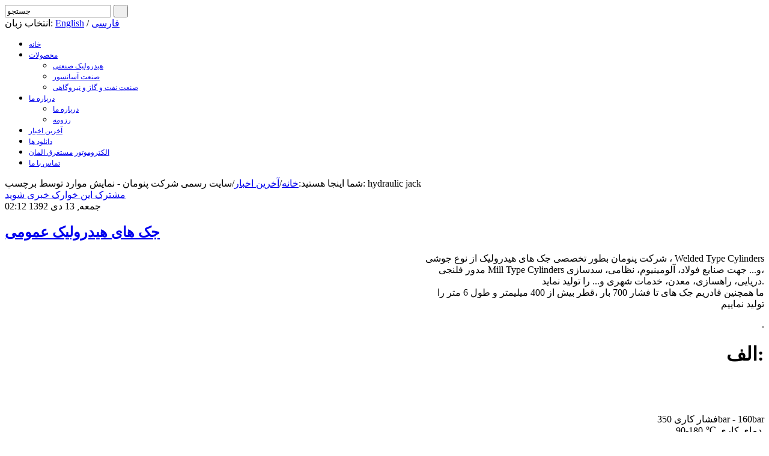

--- FILE ---
content_type: text/html; charset=utf-8
request_url: http://pneuman-eng.com/fa-latest-news/itemlist/tag/hydraulic%20jack.html
body_size: 10596
content:
<!DOCTYPE html PUBLIC "-//W3C//DTD XHTML 1.0 Strict//EN" "http://www.w3.org/TR/xhtml1/DTD/xhtml1-strict.dtd">
<html prefix="og: http://ogp.me/ns#">
    <head> 
        <base href="http://pneuman-eng.com/fa-latest-news/itemlist/tag/hydraulic%20jack.html" />
	<meta http-equiv="content-type" content="text/html; charset=utf-8" />
	<meta name="keywords" content="pneuman, پنومان, هیدرولیک, پنوماتیک, جک, آسانسور, سرجکی, تلسکوپی سنکرون, پاورپک آسانسوری" />
	<meta property="og:url" content="http://pneuman-eng.com/fa-latest-news/itemlist/tag/hydraulic%20jack.html" />
	<meta property="og:title" content="سایت رسمی شرکت پنومان - نمایش موارد توسط برچسب: hydraulic jack" />
	<meta property="og:type" content="website" />
	<meta property="og:description" content="شرکت پنومان ساخت تجهیزات هیدرولیک و پنوماتیک ، جک های آسانسوری ، تلسکوپی سنکرون ، پاورپک آسانسوری،لوازم آب بندی،جک های عمومی" />
	<meta name="description" content="شرکت پنومان ساخت تجهیزات هیدرولیک و پنوماتیک ، جک های آسانسوری ، تلسکوپی سنکرون ، پاورپک آسانسوری،لوازم آب بندی،جک های عمومی" />
	<meta name="generator" content="Joomla! - Open Source Content Management" />
	<title>سایت رسمی شرکت پنومان - نمایش موارد توسط برچسب: hydraulic jack</title>
	<link href="/fa-latest-news/itemlist/tag/hydraulic%20jack.feed?type=rss&amp;start=0" rel="alternate" type="application/rss+xml" title="RSS 2.0" />
	<link href="/fa-latest-news/itemlist/tag/hydraulic%20jack.feed?type=atom&amp;start=0" rel="alternate" type="application/atom+xml" title="Atom 1.0" />
	<link href="/templates/pneuman/favicon.ico" rel="shortcut icon" type="image/vnd.microsoft.icon" />
	<link href="/plugins/editors/jckeditor/typography/typography2.php" rel="stylesheet" type="text/css" media="null" attribs="[]" />
	<link href="https://cdnjs.cloudflare.com/ajax/libs/simple-line-icons/2.4.1/css/simple-line-icons.min.css" rel="stylesheet" type="text/css" />
	<link href="/components/com_k2/css/k2.css?v=2.9.0" rel="stylesheet" type="text/css" />
	<link href="/modules/mod_ariextmenu/mod_ariextmenu/js/css/menu.min.css" rel="stylesheet" type="text/css" />
	<link href="/modules/mod_ariextmenu/mod_ariextmenu/js/css/menu.fix.css" rel="stylesheet" type="text/css" />
	<link href="/media/com_acymailing/css/module_default.css?v=1454138950" rel="stylesheet" type="text/css" />
	<style type="text/css">
UL#aext697163afb98ef LI A{font-size:12px;font-weight:normal;text-transform:none;text-align:right;}
	</style>
	<script src="/media/jui/js/jquery.min.js?b9c3046d34ced3486691aa7e6353105a" type="text/javascript"></script>
	<script src="/media/jui/js/jquery-noconflict.js?b9c3046d34ced3486691aa7e6353105a" type="text/javascript"></script>
	<script src="/media/jui/js/jquery-migrate.min.js?b9c3046d34ced3486691aa7e6353105a" type="text/javascript"></script>
	<script src="/media/k2/assets/js/k2.frontend.js?v=2.9.0&amp;sitepath=/" type="text/javascript"></script>
	<script src="/media/jui/js/bootstrap.min.js?b9c3046d34ced3486691aa7e6353105a" type="text/javascript"></script>
	<script src="/modules/mod_ariextmenu/mod_ariextmenu/js/ext-core.js" type="text/javascript"></script>
	<script src="/modules/mod_ariextmenu/mod_ariextmenu/js/menu.min.js" type="text/javascript"></script>
	<script src="/media/com_acymailing/js/acymailing_module.js?v=510" type="text/javascript"></script>
	<script type="text/javascript">
jQuery(function($){ initTooltips(); $("body").on("subform-row-add", initTooltips); function initTooltips (event, container) { container = container || document;$(container).find(".hasTooltip").tooltip({"html": true,"container": "body"});} });;(function() { var _menuInit = function() { new Ext.ux.Menu("aext697163afb98ef", {"transitionDuration":0.2}); Ext.get("aext697163afb98ef").select(".ux-menu-sub").removeClass("ux-menu-init-hidden"); }; if (!Ext.isIE || typeof(MooTools) == "undefined" || typeof(MooTools.More) == "undefined") Ext.onReady(_menuInit); else window.addEvent("domready", _menuInit); })();	if(typeof acymailing == 'undefined'){
					var acymailing = Array();
				}
				acymailing['NAMECAPTION'] = 'نام و نام خانوادگی';
				acymailing['NAME_MISSING'] = 'لطفاً نام خود را وارد کنید';
				acymailing['EMAILCAPTION'] = 'آدرس ایمیل';
				acymailing['VALID_EMAIL'] = 'لطفاً یک آدرس ایمیل معتبر وارد کنید';
				acymailing['ACCEPT_TERMS'] = 'لطفاً قوانین را مطالعه کنید';
				acymailing['CAPTCHA_MISSING'] = 'لطفاً کُد ایمنی نمایش داده شده در تصویر را وارد کنید';
				acymailing['NO_LIST_SELECTED'] = 'لطفاً فهرستی را که می خواهید مشترک شوید انتخاب کنید';
		
	</script>
	<!--[if IE]><link rel="stylesheet" type="text/css" href="/modules/mod_ariextmenu/mod_ariextmenu/js/css/menu.ie.min.css" /><![endif]-->
	<!--[if lt IE 8]><script type="text/javascript" src="/modules/mod_ariextmenu/mod_ariextmenu/js/fix.js"></script><![endif]-->

                    <link rel="stylesheet" href="/templates/pneuman/css/template-rtl.css" type="text/css" media="screen, projection"/>
                    <script type="text/javascript" src="/templates/pneuman/js/jquery-1.10.2.min.js"></script>
        
        <script>
  (function(i,s,o,g,r,a,m){i['GoogleAnalyticsObject']=r;i[r]=i[r]||function(){
  (i[r].q=i[r].q||[]).push(arguments)},i[r].l=1*new Date();a=s.createElement(o),
  m=s.getElementsByTagName(o)[0];a.async=1;a.src=g;m.parentNode.insertBefore(a,m)
  })(window,document,'script','//www.google-analytics.com/analytics.js','ga');

  ga('create', 'UA-42766305-4', 'pneuman-eng.com');
  ga('send', 'pageview');

</script>

    </head>
    <body onload="browserdetection()">
    <script>
  (function(i,s,o,g,r,a,m){i['GoogleAnalyticsObject']=r;i[r]=i[r]||function(){
  (i[r].q=i[r].q||[]).push(arguments)},i[r].l=1*new Date();a=s.createElement(o),
  m=s.getElementsByTagName(o)[0];a.async=1;a.src=g;m.parentNode.insertBefore(a,m)
  })(window,document,'script','//www.google-analytics.com/analytics.js','ga');

  ga('create', 'UA-42766305-4', 'pneuman-eng.com');
  ga('send', 'pageview');

</script>    <script>
    	function browserdetection() {
			var Z = navigator.appVersion;
			var S = Z.split(';');
			if (S[1] == " MSIE 6.0" | S[1] == " MSIE 7.0" | S[1] == " MSIE 8.0" | S[1] == " MSIE 9.0") {
		 	    alert("Your browsers is not support!!!Please check with Mozila Firefox or Google Chrome");
		 	    
                            }
		}
    </script>
        <div class="wrapper" >
            <!--Begin Header-->
            <div class="header">
                <div class="top-bar">
                    <div class="search">
                        
<div id="k2ModuleBox90" class="k2SearchBlock">
    <form action="/fa-latest-news/itemlist/search.html" method="get" autocomplete="off" class="k2SearchBlockForm">
        <input type="text" value="جستجو" name="searchword" class="inputbox" onblur="if(this.value=='') this.value='جستجو';" onfocus="if(this.value=='جستجو') this.value='';" />

                        <input type="submit" value="  " class="button" onclick="this.form.searchword.focus();" />
                
        
        
        
            </form>

    </div>

                    </div>

                                            <div class="lang"><span class="orng-txt">انتخاب زبان: </span><span><a href="#">English</a> </span><span class="orng-txt"> / </span><span> <a href="http://localhost/Pneuman/index.php/fa/">فارسی</a></span></div>
                        



                </div>
                <div class="menu-bar">
                    <div class="logo"></div>
                    <div class="top-menu">
<div id="aext697163afb98ef_container" class="ux-menu-container ux-menu-clearfix">

	<ul id="aext697163afb98ef" class="ux-menu ux-menu-horizontal">
					<li class="ux-menu-item-main ux-menu-item-level-0 ux-menu-item125 ux-menu-item-parent-pos0">
				<a href="/" class=" ux-menu-link-level-0 ux-menu-link-first" title="">
					خانه									</a>
						</li>
					<li class="ux-menu-item-main ux-menu-item-level-0 ux-menu-item-parent ux-menu-item127 ux-menu-item-parent-pos1">
				<a href="/fa-products.html" class=" ux-menu-link-level-0 ux-menu-link-parent" title="">
					محصولات										<span class="ux-menu-arrow"></span>
									</a>
			
	<ul class="ux-menu-sub ux-menu-init-hidden">
					<li class=" ux-menu-item-level-1 ux-menu-item150">
				<a href="/fa-products/industrial-hydraulic.html" class=" ux-menu-link-level-1" title="">
					 هیدرولیک صنعتی 									</a>
						</li>
					<li class=" ux-menu-item-level-1 ux-menu-item149">
				<a href="/fa-products/elevator-industry.html" class=" ux-menu-link-level-1" title="">
					صنعت آسانسور									</a>
						</li>
					<li class=" ux-menu-item-level-1 ux-menu-item160">
				<a href="/fa-products/oil-gas.html" class=" ux-menu-link-level-1" title="">
					صنعت نفت و گاز و نیروگاهی									</a>
						</li>
			</ul>
			</li>
					<li class="ux-menu-item-main ux-menu-item-level-0 ux-menu-item-parent ux-menu-item126 ux-menu-item-parent-pos2">
				<a href="/fa-about-uus.html" class=" ux-menu-link-level-0 ux-menu-link-parent" title="">
					درباره ما										<span class="ux-menu-arrow"></span>
									</a>
			
	<ul class="ux-menu-sub ux-menu-init-hidden">
					<li class=" ux-menu-item-level-1 ux-menu-item164">
				<a href="/fa-about-uus/aboutus.html" class=" ux-menu-link-level-1" title="">
					درباره ما									</a>
						</li>
					<li class=" ux-menu-item-level-1 ux-menu-item165">
				<a href="/fa-about-uus/resume.html" class=" ux-menu-link-level-1" title="">
					رزومه									</a>
						</li>
			</ul>
			</li>
					<li class="ux-menu-item-main ux-menu-item-level-0 ux-menu-item129 ux-menu-item-parent-pos3 current">
				<a href="/fa-latest-news.html" class=" ux-menu-link-level-0 current" title="">
					آخرین اخبار									</a>
						</li>
					<li class="ux-menu-item-main ux-menu-item-level-0 ux-menu-item128 ux-menu-item-parent-pos4">
				<a href="/fa-catalog-download.html" class=" ux-menu-link-level-0" title="">
					دانلود ها									</a>
						</li>
					<li class="ux-menu-item-main ux-menu-item-level-0 ux-menu-item228 ux-menu-item-parent-pos5">
				<a href="/الکتروموتور-مستغرق-المان.html" class=" ux-menu-link-level-0" title="">
					الکتروموتور مستغرق المان									</a>
						</li>
					<li class="ux-menu-item-main ux-menu-item-level-0 ux-menu-item130 ux-menu-item-parent-pos6">
				<a href="/fa-contact-us.html" class=" ux-menu-link-level-0 ux-menu-link-last" title="">
					تماس با ما									</a>
						</li>
			</ul>
</div></div>
                </div>
            </div>
            <!--End Header-->

            <!--Begin Slideshow-->
            <div class="slideshow-box">
                <div class="slideshow"></div>
            </div>
            <!--End Slideshow-->

            <!--Begin Content-->
            <div class="content">
                                        <div class="breadcrumb"> 
                        
<div id="k2ModuleBox128" class="k2BreadcrumbsBlock">
    <span class="bcTitle">شما اینجا هستید:</span><a href="http://pneuman-eng.com/">خانه</a><span class="bcSeparator">/</span><a href="/fa-latest-news.html">آخرین اخبار</a><span class="bcSeparator">/</span>سایت رسمی شرکت پنومان - نمایش موارد توسط برچسب: hydraulic jack</div>
       
                        </div>
                        
<!-- Start K2 Tag Layout -->
<div id="k2Container" class="tagView">

	
		<!-- RSS feed icon -->
	<div class="k2FeedIcon">
		<a href="/fa-latest-news/itemlist/tag/hydraulic%20jack.feed?start=0" title="مشترک این خوارک خبری شوید">
			<span>مشترک این خوارک خبری شوید</span>
		</a>
		<div class="clr"></div>
	</div>
	
		<div class="tagItemList">
		
		<!-- Start K2 Item Layout -->
		<div class="tagItemView">

			<div class="tagItemHeader">
								<!-- Date created -->
				<span class="tagItemDateCreated">
					جمعه, 13 دی 1392 02:12				</span>
				
			  			  <!-- Item title -->
			  <h2 class="tagItemTitle">
			  						<a href="/fa-latest-news/item/52-جک-های-هیدرولیک-عمومی.html">
			  		جک های هیدرولیک عمومی			  	</a>
			  				  </h2>
			  		  </div>

		  <div class="tagItemBody">
			  
			  			  <!-- Item introtext -->
			  <div class="tagItemIntroText">
			  	<p class="caption" style="padding-left: 30px; text-align: right;">
	شرکت پنومان بطور تخصصی جک های هیدرولیک از نوع جوشی ، Welded Type Cylinders<br />
	مدور فلنجی Mill Type Cylinders و... جهت صنایع فولاد، آلومینیوم، نظامی، سدسازی،<br />
	دریایی، راهسازی، معدن، خدمات شهری و... را تولید نماید.<br />
	ما همچنین قادریم جک های تا فشار 700 بار ،قطر بیش از 400 میلیمتر و طول 6 متر را<br />
	تولید نماییم</p>
<p class="caption" style="padding-left: 30px; text-align: right;">
	.</p>
<h1 class="caption" style="padding-left: 30px; text-align: right;">
	<strong>الف:</strong></h1>
<h1 class="caption" style="padding-left: 30px; text-align: right;">
	<img alt="" border="0" height="41" src="/images/Titr/01.jpg" style="color: #666666; font-family: Helvetica, Arial, sans-serif; font-size: 16px; font-weight: bold; text-align: right; line-height: 1.3em;" width="491" /></h1>
<p style="padding-left: 30px; text-align: right;">
	فشار کاری 350bar - 160bar<br />
	دمای کاری&nbsp;<span style="line-height: 1.3em;">℃</span><span style="line-height: 1.3em;">&nbsp;180-90&nbsp;</span></p>
<p style="padding-left: 30px; text-align: right;">
	<span style="line-height: 1.3em;">نوع یکطرفه و دو طرفه</span></p>
<p style="padding-left: 30px; text-align: right;">
	قطر از</p>
<p style="padding-left: 30px; text-align: right;">
	32mm الی 250mm</p>
<p style="padding-left: 30px; text-align: right;">
	کورس تا 6m</p>
<p style="padding-left: 30px; text-align: right;">
	&nbsp; &nbsp; &nbsp; &nbsp; &nbsp;&nbsp;</p>
<p style="padding-left: 30px; text-align: right;">
	<img alt="" border="0" height="305" src="/images/cylinder/28.JPG" style="float: left;" width="390" /></p>
<p style="padding-left: 30px;">
	<a href="/alef.ir"><img alt="" border="0" height="303" src="/images/cylinder/29.JPG" style="display: block; margin-left: auto; margin-right: auto; text-align: right;" width="386" /></a></p>
<br />
<p style="padding-left: 30px; text-align: right;">
	&nbsp;</p>
<p style="padding-left: 30px; text-align: right;">
	&nbsp;</p>
<p style="padding-left: 30px; text-align: right;">
	&nbsp;</p>
<p style="padding-left: 30px; text-align: right;">
	<img alt="" border="0" height="234" src="/images/cylinder/01.JPG" style="line-height: 1.3em; float: left;" width="661" /></p>
<p style="padding-left: 30px; text-align: right;">
	&nbsp;</p>
<p style="padding-left: 30px; text-align: right;">
	&nbsp;</p>
<p style="padding-left: 30px; text-align: right;">
	&nbsp;</p>
<p style="padding-left: 30px; text-align: right;">
	&nbsp;</p>
<p style="padding-left: 30px; text-align: right;">
	&nbsp;</p>
<p style="padding-left: 30px; text-align: right;">
	&nbsp;</p>
<p style="padding-left: 30px; text-align: right;">
	&nbsp;</p>
<p style="padding-left: 30px; text-align: right;">
	&nbsp;</p>
<p style="padding-left: 30px; text-align: right;">
	&nbsp;</p>
<p style="padding-left: 30px; text-align: right;">
	<img alt="" border="0" height="231" src="/images/cylinder/02.JPG" style="float: left;" width="661" /></p>
<p style="padding-left: 30px; text-align: right;">
	&nbsp;</p>
<p style="padding-left: 30px; text-align: right;">
	&nbsp;</p>
<p style="padding-left: 30px; text-align: right;">
	&nbsp;</p>
<p style="padding-left: 30px; text-align: right;">
	&nbsp;</p>
<p style="padding-left: 30px; text-align: right;">
	&nbsp;</p>
<p style="padding-left: 30px; text-align: right;">
	&nbsp;</p>
<p style="padding-left: 30px; text-align: right;">
	&nbsp;</p>
<p style="padding-left: 30px; text-align: right;">
	&nbsp;</p>
<p style="padding-left: 30px; text-align: right;">
	&nbsp;</p>
<p style="padding-left: 30px; text-align: right;">
	&nbsp;</p>
<h1 style="padding-left: 30px; text-align: right;">
	<strong>ب</strong></h1>
<h1 style="padding-left: 30px; text-align: right;">
	<strong>:</strong></h1>
<p style="padding-left: 30px; text-align: right;">
	<img alt="" border="0" height="42" src="/images/Titr/02.jpg" style="line-height: 1.3em;" width="488" /></p>
<p style="padding-left: 30px; text-align: right;">
	فشار کاری 350bar - 160bar<br />
	دمای کاری&nbsp;<span style="line-height: 1.3em;">℃</span><span style="line-height: 1.3em;">&nbsp;180-</span></p>
<p style="padding-left: 30px; text-align: right;">
	<span style="line-height: 1.3em;">90&nbsp;</span></p>
<p style="padding-left: 30px; text-align: right;">
	<span style="line-height: 1.3em;">نوع یکطرفه و دو طرفه</span></p>
<p style="padding-left: 30px; text-align: right;">
	قطر از 50mm الی 400mm</p>
<p style="padding-left: 30px; text-align: right;">
	کورس تا 6m</p>
<p style="padding-left: 30px; text-align: right;">
	<img alt="" border="0" height="202" src="/images/cylinder/03.JPG" width="366" />&nbsp; &nbsp; &nbsp; &nbsp; &nbsp; &nbsp; &nbsp; &nbsp; &nbsp; &nbsp; &nbsp; &nbsp; &nbsp; &nbsp; &nbsp; &nbsp;&nbsp;<img alt="" border="0" height="203" src="/images/cylinder/30.JPG" width="258" /></p>
<p style="padding-left: 30px; text-align: right;">
	<img alt="" border="0" height="203" src="/images/cylinder/04.JPG" width="364" />&nbsp; &nbsp; &nbsp; &nbsp; &nbsp;<img alt="" border="0" height="203" src="/images/cylinder/05.JPG" width="362" /></p>
<p style="padding-left: 30px; text-align: right;">
	<img alt="" border="0" height="200" src="/images/cylinder/07.JPG" style="float: left;" width="362" /></p>
<p style="padding-left: 30px; text-align: right;">
	<img alt="" border="0" height="201" src="/images/cylinder/06.JPG" width="361" />&nbsp; &nbsp; &nbsp; &nbsp; &nbsp;</p>
<p style="padding-left: 30px; text-align: right;">
	&nbsp;</p>
<p style="padding-left: 30px; text-align: right;">
	&nbsp;</p>
<p style="padding-left: 30px; text-align: right;">
	&nbsp;</p>
<p style="padding-left: 30px; text-align: right;">
	<img alt="" border="0" height="40" src="/images/Titr/03.jpg" style="float: right;" width="339" /></p>
<p style="padding-left: 30px; text-align: right;">
	&nbsp;</p>
<p style="padding-left: 30px; text-align: right;">
	&nbsp;</p>
<p style="padding-left: 30px; text-align: right;">
	&nbsp;</p>
<p style="padding-left: 30px; text-align: right;">
	&nbsp;</p>
<p style="padding-left: 30px; text-align: right;">
	&nbsp;</p>
<p style="padding-left: 30px; text-align: right;">
	<img alt="" border="0" height="253" src="/images/cylinder/09.JPG" style="float: left;" width="459" />&lt;/</p>
<p style="padding-left: 30px; text-align: right;">
	&nbsp; &nbsp; &nbsp; &nbsp; &nbsp; &nbsp; &nbsp; &nbsp; &nbsp;</p>
<p style="padding-left: 30px; text-align: right;">
	&nbsp;</p>
<p style="padding-left: 30px; text-align: right;">
	<img alt="" border="0" height="253" src="/images/cylinder/09.JPG" style="float: left;" width="459" /></p>			  </div>
			  
			  <div class="clr"></div>
		  </div>

		  <div class="clr"></div>

		  
						<!-- Item category name -->
			<div class="tagItemCategory">
				<span>منتشر شده در</span>
				<a href="/fa-latest-news/itemlist/category/11-hydrauliccylinder.html">جک های هیدرولیک</a>
			</div>
			
						<!-- Item "read more..." link -->
			<div class="tagItemReadMore">
				<a class="k2ReadMore" href="/fa-latest-news/item/52-جک-های-هیدرولیک-عمومی.html">
					ادامه مطلب...				</a>
			</div>
			
			<div class="clr"></div>
		</div>
		<!-- End K2 Item Layout -->

		
		<!-- Start K2 Item Layout -->
		<div class="tagItemView">

			<div class="tagItemHeader">
								<!-- Date created -->
				<span class="tagItemDateCreated">
					جمعه, 13 دی 1392 09:56				</span>
				
			  			  <!-- Item title -->
			  <h2 class="tagItemTitle">
			  						<a href="/fa-latest-news/item/47-شیر-آسانسور-هیدرولیکی.html">
			  		شیر آسانسور هیدرولیکی			  	</a>
			  				  </h2>
			  		  </div>

		  <div class="tagItemBody">
			  			  <!-- Item Image -->
			  <div class="tagItemImageBlock">
				  <span class="tagItemImage">
				    <a href="/fa-latest-news/item/47-شیر-آسانسور-هیدرولیکی.html" title="blain ev100">
				    	<img src="/media/k2/items/cache/542390225756f78888142d54f3d17e01_Generic.jpg" alt="blain ev100" style="width:300px; height:auto;" />
				    </a>
				  </span>
				  <div class="clr"></div>
			  </div>
			  
			  			  <!-- Item introtext -->
			  <div class="tagItemIntroText">
			  	<p dir="RTL" style="text-align: justify;">
	<span style="font-size:18px;">در آسانسور های هیدرولیک کنترل درست جریان و فشار روغن از اهمیت ویژه ای برخوردار است .استفاده از شیرهای موجود در هیدرولیک صنعتی متداول نتیجه مطلوب یعنی نرمی حرکت ، ایمنی ، قفل مطلوب ، سهولت استفاده ، جمع و جور بودن و نهایتا قیمت مناسب را بدست نخواهد داد.به همین جهت استفاده از شیرهای مخصوص آسانسور اجتناب ناپذیر و لازم است.</span></p>
<p dir="RTL" style="text-align: justify;">
	<span style="font-size:18px;">در همین راستا شرکت پنومان شیرهای آسانسوری بلین آلمان را جهت استفاده در آسانسورهای هیدرولیک در مدل و سایز های مختلف را عرضه می دارد.</span></p>
<p dir="RTL" style="text-align: justify;">
	&nbsp;</p>
<p dir="RTL" style="text-align: justify;">
	<strong><span style="font-size:18px;">مزایای شیرهای مخصوص آسانسور و بالابر های هیدرولیکی</span></strong></p>
<p dir="RTL" style="margin-right: 54pt; text-align: justify;">
	<span style="font-size:18px;">-&nbsp;&nbsp;&nbsp;&nbsp;&nbsp;&nbsp;&nbsp; حرکت نرم در ابتدا و انتهای حرکت</span></p>
<p dir="RTL" style="margin-right: 54pt; text-align: justify;">
	<span style="font-size:18px;">-&nbsp;&nbsp;&nbsp;&nbsp;&nbsp;&nbsp;&nbsp; بدون افت کابین و نشتی</span></p>
<p dir="RTL" style="margin-right: 54pt; text-align: justify;">
	<span style="font-size:18px;">-&nbsp;&nbsp;&nbsp;&nbsp;&nbsp;&nbsp;&nbsp; دبی از 5 الی 1500 لیتر بر دقیقه</span></p>
<p dir="RTL" style="margin-right: 54pt; text-align: justify;">
	<span style="font-size:18px;">-&nbsp;&nbsp;&nbsp;&nbsp;&nbsp;&nbsp;&nbsp; دارای شیر تخلیه اضطراری در حرکت رو به پایین</span></p>
<p dir="RTL" style="margin-right: 54pt; text-align: justify;">
	<span style="font-size:18px;">-&nbsp;&nbsp;&nbsp;&nbsp;&nbsp;&nbsp;&nbsp; دارای فیلتر های داخلی</span></p>
<p dir="RTL" style="margin-right: 54pt; text-align: justify;">
	<span style="font-size:18px;">-&nbsp;&nbsp;&nbsp;&nbsp;&nbsp;&nbsp;&nbsp; زیر بار نبودن موتور هنگام روشن شدن</span></p>
<p dir="RTL" style="margin-right: 54pt; text-align: justify;">
	<span style="font-size:18px;">-&nbsp;&nbsp;&nbsp;&nbsp;&nbsp;&nbsp;&nbsp; استفاده سریع و آسان</span></p>
<p dir="RTL" style="margin-right: 54pt; text-align: justify;">
	<span style="font-size:18px;">-&nbsp;&nbsp;&nbsp;&nbsp;&nbsp;&nbsp;&nbsp; کامپکت و جمع و جور</span></p>
<p dir="RTL" style="text-align: justify;">
	<span style="font-size:18px;">شیر های آسانسور جهت کنترل حرکت جک آسانسور طراحی شده اند و شامل تمام مدارهای مورد نیاز برای این منظور می باشد.لذا ب<span dir="RTL">دون </span>نیاز به قطعه اضافی کافیست پس از انتخاب مدل مطلوب با وصل کردن شیر به پمپ ، جک و مسیر تانک ، آنرا مورد استفاده قرار داد.</span></p>
<p dir="RTL" style="text-align: justify;">
	<span style="font-size:18px;">شایان ذکر است که در بلوک شیرهای آسانسوری المانهای مورد نیاز از قبیل فشارشکن ،شیر برقی ،فلوکنترل در حرکت پایین ، مدارات کنترل حرکت تدریجی درشروع و توقف حرکت ،سوپاپ ،فیلتر <span style="font-size:18px;">، </span>درجه ،شیر درجه ،شیر دستی خلاص کن در جهت پایین هنگام قطع برق و... قرارداده شده است.</span></p>
<p dir="RTL" style="text-align: justify;">
	&nbsp;</p>
<table align="center" border="1" cellpadding="1" cellspacing="1" class="table_style_blue" height="1010" width="515">
	<tbody>
		<tr>
			<td style="width: 1272px;">
				<p align="center" dir="RTL">
					<span style="font-size:20px;"><strong>مدل <span dir="LTR">KV1P</span></strong></span></p>
				<p align="center">
					&nbsp;</p>
				<p dir="RTL">
					<span style="font-size:18px;"><strong>مشخصات</strong></span></p>
				<p dir="RTL">
					<span style="font-size:16px;">دبی روغن : 5 الی 80 لیتر بر دقیقه</span></p>
				<p dir="RTL">
					<span style="font-size:16px;">فشار کاری : 3 تا 100 بار</span></p>
				<p dir="RTL">
					<span style="font-size:16px;">ولتاژ بوبین: 12-24-220 ولت (انتخابی)</span></p>
				<p dir="RTL">
					<span style="font-size:16px;">وزن : 1.8 کیلوگرم</span></p>
				<p dir="RTL" style="text-align: left;">
					<strong><span style="font-size:16px;"><a href="http://pneuman-eng.com/index.php/fa-products/item/57-kv1p" title="">ادامه&gt;&gt;</a></span></strong></p>
			</td>
			<td style="width: 389px; text-align: center;">
				<a href="http://pneuman-eng.com/index.php/fa-products/item/57-kv1p" title=""><img alt="" height="181" src="/images/elevator/KV1P-bk.jpg" width="233" /></a></td>
		</tr>
		<tr>
			<td style="width: 1272px;">
				<p align="center" dir="RTL">
					<span style="font-size:20px;"><strong>مدل <span dir="LTR">KV1S</span></strong></span></p>
				<p dir="RTL">
					<span style="font-size:18px;"><strong>مشخصات</strong></span></p>
				<p dir="RTL">
					<span style="font-size:18px;">د<span style="font-size:16px;">بی روغن : 5 الی 80 لیتر بر دقیقه</span></span></p>
				<p dir="RTL">
					<span style="font-size:16px;">فشار کاری : 3 تا 100 بار</span></p>
				<p dir="RTL">
					<span style="font-size:16px;">ولتاژ بوبین: 12-24-220 ولت (انتخابی)</span></p>
				<p dir="RTL">
					<span style="font-size:16px;">وزن : 2.3 کیلوگرم</span></p>
				<p dir="RTL" style="text-align: left;">
					<strong><span style="font-size:16px;"><a href="http://pneuman-eng.com/index.php/fa-products/item/60-kv1s" title="">ادامه&gt;&gt;</a></span></strong></p>
			</td>
			<td style="width: 389px; text-align: center;">
				<a href="http://pneuman-eng.com/index.php/fa-products/item/60-kv1s" title=""><img alt="" height="180" src="/images/elevator/KV1S-bk.jpg" width="232" /></a></td>
		</tr>
		<tr>
			<td style="width: 1272px;">
				<p align="center" dir="RTL">
					<span style="font-size:20px;"><strong>مدل <span dir="LTR">KV2S</span></strong></span></p>
				<p align="center">
					&nbsp;</p>
				<p dir="RTL">
					<span style="font-size:18px;"><strong>مشخصات</strong></span></p>
				<p dir="RTL">
					<span style="font-size:16px;">دبی روغن : 5 الی 80 لیتر بر دقیقه</span></p>
				<p dir="RTL">
					<span style="font-size:16px;">فشار کاری : 3 تا 100 بار</span></p>
				<p dir="RTL">
					<span style="font-size:16px;">ولتاژ بوبین: 12-24-220 ولت (انتخابی)</span></p>
				<p dir="RTL">
					<span style="font-size:16px;">وزن : 3.2 کیلوگرم</span></p>
				<p dir="RTL" style="text-align: left;">
					<strong><span style="font-size:16px;"><a href="http://pneuman-eng.com/index.php/fa-products/item/61-kv2s" title="">ادامه&gt;&gt;</a></span></strong></p>
			</td>
			<td style="width: 389px; text-align: center;">
				<a href="http://pneuman-eng.com/index.php/fa-products/item/61-kv2s" title=""><img alt="" height="182" src="/images/elevator/KV2S-bk.jpg" width="233" /></a></td>
		</tr>
		<tr>
			<td style="width: 1272px;">
				<p align="center" dir="RTL">
					<span style="font-size:20px;"><strong>مدل <span dir="LTR">EV100</span></strong></span></p>
				<p align="center">
					&nbsp;</p>
				<p dir="RTL">
					<span style="font-size:18px;"><strong>مشخصات</strong></span></p>
				<p dir="RTL">
					<span style="font-size:16px;">دبی روغن : 10 الی 125 لیتر بر دقیقه (سایز 4/3 اینچ) ،30 الی 800 لیتر بر دقیقه (سایز 2/1 1 اینچ) ، 500 الی 1530 لیتر بر دقیقه (سایز 2/1 2 اینچ)</span></p>
				<p dir="RTL">
					<span style="font-size:16px;">فشار کاری : 4 تا 100 بار (سایز 4/3 اینچ و سایز 2/1 1) ،3 تا 68 بار (سایز 2/1 2)</span></p>
				<p dir="RTL" style="text-align: left;">
					<strong><span style="font-size:16px;"><a href="http://pneuman-eng.com/index.php/fa-products/item/62-ev100" title="">ادامه&gt;&gt;</a></span></strong><br />
					&nbsp;</p>
			</td>
			<td style="width: 389px; text-align: center;">
				<a href="http://pneuman-eng.com/index.php/fa-products/item/62-ev100" title=""><img alt="" height="181" src="/images/elevator/EV100 bk.jpg" width="232" /></a></td>
		</tr>
	</tbody>
</table>
<p>
	&nbsp;</p>			  </div>
			  
			  <div class="clr"></div>
		  </div>

		  <div class="clr"></div>

		  
						<!-- Item category name -->
			<div class="tagItemCategory">
				<span>منتشر شده در</span>
				<a href="/fa-latest-news/itemlist/category/3-asansur.html">آسانسور</a>
			</div>
			
						<!-- Item "read more..." link -->
			<div class="tagItemReadMore">
				<a class="k2ReadMore" href="/fa-latest-news/item/47-شیر-آسانسور-هیدرولیکی.html">
					ادامه مطلب...				</a>
			</div>
			
			<div class="clr"></div>
		</div>
		<!-- End K2 Item Layout -->

		
		<!-- Start K2 Item Layout -->
		<div class="tagItemView">

			<div class="tagItemHeader">
								<!-- Date created -->
				<span class="tagItemDateCreated">
					جمعه, 13 دی 1392 06:39				</span>
				
			  			  <!-- Item title -->
			  <h2 class="tagItemTitle">
			  						<a href="/fa-latest-news/item/45-جک-هیدرولیک-صنعتی.html">
			  		جک هیدرولیک صنعتی			  	</a>
			  				  </h2>
			  		  </div>

		  <div class="tagItemBody">
			  			  <!-- Item Image -->
			  <div class="tagItemImageBlock">
				  <span class="tagItemImage">
				    <a href="/fa-latest-news/item/45-جک-هیدرولیک-صنعتی.html" title="جک هیدرولیک صنعتی">
				    	<img src="/media/k2/items/cache/37a06e4a72d6cb27621f1ed829bbee81_Generic.jpg" alt="جک هیدرولیک صنعتی" style="width:300px; height:auto;" />
				    </a>
				  </span>
				  <div class="clr"></div>
			  </div>
			  
			  			  <!-- Item introtext -->
			  <div class="tagItemIntroText">
			  	<p>
	&nbsp;</p>
<table align="center" border="1" cellpadding="1" cellspacing="1" class="table_style_blue" height="365" width="1239">
	<tbody>
		<tr>
			<td style="text-align: center; width: 407px;">
				<p>
					&nbsp;</p>
				<p>
					<a href="http://pneuman-eng.com/index.php/fa-products/item/53- جک هیدرولیک تلسکوپی" title="جک تلسکوپی"><span style="font-size:20px;"><img alt="" height="245" src="/images/cylinder/withoutframe/14.JPG" width="438" /></span></a></p>
				<p>
					<a href="http://pneuman-eng.com/index.php/fa-products/item/53- جک هیدرولیک تلسکوپی" title="جک تلسکوپی"><span style="font-size:20px;">جک تلسکوپی </span></a></p>
				<p>
					&nbsp;</p>
			</td>
			<td style="text-align: center; width: 424px;">
				<p>
					<a href="http://pneuman-eng.com/index.php/fa-products/item/52-جک های هیدرولیک عمومی" title="جک هیدرولیک تک مرحله"><span style="font-size:20px;"><img alt="" height="225" src="/images/cylinder/withoutframe/2.JPG" width="401" /></span></a></p>
				<p>
					<a href="http://pneuman-eng.com/index.php/fa-products/item/52-جک های هیدرولیک عمومی" title="جک هیدرولیک تک مرحله"><span style="font-size:20px;">جک هیدرولیک تک مرحله</span></a></p>
			</td>
		</tr>
	</tbody>
</table>
<p>
	&nbsp;</p>
<hr alt="ححح" class="system-pagebreak" title="ححح" />
<p>
	&nbsp;</p>			  </div>
			  
			  <div class="clr"></div>
		  </div>

		  <div class="clr"></div>

		  
						<!-- Item category name -->
			<div class="tagItemCategory">
				<span>منتشر شده در</span>
				<a href="/fa-latest-news/itemlist/category/1-fa-industry-hydraulic.html">هیدرولیک  صنعتی</a>
			</div>
			
						<!-- Item "read more..." link -->
			<div class="tagItemReadMore">
				<a class="k2ReadMore" href="/fa-latest-news/item/45-جک-هیدرولیک-صنعتی.html">
					ادامه مطلب...				</a>
			</div>
			
			<div class="clr"></div>
		</div>
		<!-- End K2 Item Layout -->

		
		<!-- Start K2 Item Layout -->
		<div class="tagItemView">

			<div class="tagItemHeader">
								<!-- Date created -->
				<span class="tagItemDateCreated">
					جمعه, 13 دی 1392 20:34				</span>
				
			  			  <!-- Item title -->
			  <h2 class="tagItemTitle">
			  						<a href="/fa-latest-news/item/44-جک-تلسکوپی-سنکرون.html">
			  		جک تلسکوپی سنکرون			  	</a>
			  				  </h2>
			  		  </div>

		  <div class="tagItemBody">
			  
			  			  <!-- Item introtext -->
			  <div class="tagItemIntroText">
			  	<p>
	<img alt="" border="0" height="75" src="/images/Titr/11.JPG" width="347" /></p>
<p>
	شرکت پنومان ساخت جک های تلسکوپی سنکرون را به صورت</p>
<p>
	تخصصی انجام می دهد.</p>
<p>
	زمانیکه که جک با کورس بلند نیاز است و جای کافی برای جک</p>
<p>
	وجود ندارد از جک های تلسکوپی استفاده می گردد .</p>
<p>
	عیب جک های تلسکوپی ساده، سرعت غیر یکنواخت در طول</p>
<p>
	مسیر حرکت جک است در حالیکه در جک های تلسکوپی سنکرون ،</p>
<p>
	حرکت سیلندرها به صورت همزمان انجام می گردد. بنابراین</p>
<p>
	سرعت جک در کل مسیر یکسان است.</p>
<p>
	این جک ها در دو نوع یکطرفه و دو طرفه ساخته می شود.</p>
<p>
	کاربردها</p>
<p>
	شرکت پنومان ساخت جک های تلسکوپی سنکرون را به صورت</p>
<p>
	تخصصی انجام می دهد.</p>
<p>
	زمانیکه که جک با کورس بلند نیاز است و جای کافی برای جک</p>
<p>
	وجود ندارد از جک های تلسکوپی استفاده می گردد .</p>
<p>
	عیب جک های تلسکوپی ساده، سرعت غیر یکنواخت در طول</p>
<p>
	مسیر حرکت جک است در حالیکه در جک های تلسکوپی سنکرون ،</p>
<p>
	حرکت سیلندرها به صورت همزمان انجام می گردد. بنابراین</p>
<p>
	سرعت جک در کل مسیر یکسان است.</p>
<p>
	این جک ها در دو نوع یکطرفه و دو طرفه ساخته می شود.</p>
<p>
	کاربردها:</p>
<p>
	در هرجایکه یکنواختی حرکت جک نیاز است مثل آسانسورها، بالابرها، ماشین های حمل دکل در صنایع هوافضا، نظامی و ...</p>
<p>
	کاربرد دارد.</p>
<p style="text-align: center;">
	<img alt="" height="198" src="/images/cylinder/24.JPG" width="361" /></p>
<p style="text-align: center;">
	<img alt="" border="0" height="351" src="/images/cylinder/25.JPG" width="253" /></p>
<p style="text-align: center;">
	<img alt="" border="0" height="354" src="/images/cylinder/26.JPG" width="254" /></p>
<p style="text-align: left;">
	&nbsp;</p>
<p style="text-align: left;">
	<img alt="" border="0" height="285" src="/images/cylinder/27.JPG" style="display: block; margin-left: auto; margin-right: auto;" width="564" /></p>
<p style="text-align: right;">
	<a href="/fa-products/item/download/34_f551b2023aa321f1012700e38b023dbf.html" title="جک تلسکوپی همزمان"><img alt="" height="49" src="/images/util/index.jpg" width="66" />دانلود انیمیشن جک تلسکوپی همزمان یا سنکرون با حجم 0.855MB</a></p>
<p style="text-align: right;">
	&nbsp;</p>
<p style="text-align: right;">
	&nbsp;</p>			  </div>
			  
			  <div class="clr"></div>
		  </div>

		  <div class="clr"></div>

		  
						<!-- Item category name -->
			<div class="tagItemCategory">
				<span>منتشر شده در</span>
				<a href="/fa-latest-news/itemlist/category/11-hydrauliccylinder.html">جک های هیدرولیک</a>
			</div>
			
						<!-- Item "read more..." link -->
			<div class="tagItemReadMore">
				<a class="k2ReadMore" href="/fa-latest-news/item/44-جک-تلسکوپی-سنکرون.html">
					ادامه مطلب...				</a>
			</div>
			
			<div class="clr"></div>
		</div>
		<!-- End K2 Item Layout -->

		
		<!-- Start K2 Item Layout -->
		<div class="tagItemView">

			<div class="tagItemHeader">
								<!-- Date created -->
				<span class="tagItemDateCreated">
					جمعه, 13 دی 1392 05:32				</span>
				
			  			  <!-- Item title -->
			  <h2 class="tagItemTitle">
			  						<a href="/fa-products/industrial-hydraulic.html">
			  		هیدرولیک صنعتی			  	</a>
			  				  </h2>
			  		  </div>

		  <div class="tagItemBody">
			  
			  			  <!-- Item introtext -->
			  <div class="tagItemIntroText">
			  	<p>
	&nbsp;</p>
<table align="center" border="1" cellpadding="0" cellspacing="1" class="table_style_blue" height="276" style="background-repeat: repeat-y;" width="694">
	<tbody>
		<tr>
			<th scope="row" style="text-align: center; width: 242px;">
				<p>
					<a href="http://pneuman-eng.com/index.php/fa-products/item/48-پمپ اسکرو" title="پمپ اسکرو"><span style="font-size:20px;"><span style="color: rgb(0, 0, 0);"><img alt="" border="0" height="154" src="/images/screwpump/SMT16B.jpg" width="177" /></span></span></a></p>
				<p>
					<a href="http://pneuman-eng.com/index.php/fa-products/item/48-پمپ اسکرو" title="پمپ اسکرو"><span style="font-size:20px;"><span style="color: rgb(0, 0, 0);"><strong>پمپ اسکرو</strong></span></span></a></p>
				<p>
					<a href="http://pneuman-eng.com/index.php/fa-products/item/48-پمپ اسکرو" title="پمپ اسکرو"><span style="font-size:20px;"><span style="color: rgb(0, 0, 0);"><strong>Screw Pump</strong></span></span></a></p>
			</th>
			<td style="width: 311px; text-align: center;">
				<p>
					<a href="http://pneuman-eng.com/index.php/fa-products/item/46- پاورپک" title="پاورپک"><span style="font-size:20px;"><span style="color: rgb(0, 0, 0);"><img alt="" height="178" src="/images/powerpack/POWER UN338.jpg" width="213" /></span></span></a></p>
				<p>
					<a href="http://pneuman-eng.com/index.php/fa-products/item/46- پاورپک" title="پاورپک"><span style="font-size:20px;"><span style="color: rgb(0, 0, 0);"><strong>پاورپک</strong></span></span></a></p>
				<p>
					<a href="http://pneuman-eng.com/index.php/fa-products/item/46- پاورپک" title="پاورپک"><span style="font-size:20px;"><span style="color: rgb(0, 0, 0);"><strong>Power pack</strong></span></span></a></p>
				<p>
					&nbsp;</p>
			</td>
			<td style="width: 321px; text-align: center;">
				<p>
					<a href="http://pneuman-eng.com/index.php/fa-products/item/45- جک هیدرولیک صنعتی" title="جک هیدرولیک صنعتی"><span style="font-size:20px;"><span style="color: rgb(0, 0, 0);"><img alt="" height="135" src="/images/cylinder/withoutframe/cylinder454.jpg" width="259" /></span></span></a></p>
				<p>
					&nbsp;</p>
				<p>
					<a href="http://pneuman-eng.com/index.php/fa-products/item/45- جک هیدرولیک صنعتی" title="جک هیدرولیک صنعتی"><span style="font-size:20px;"><span style="color: rgb(0, 0, 0);"><strong>جک هیدرولیک</strong></span></span></a></p>
				<p>
					<a href="http://pneuman-eng.com/index.php/fa-products/item/45- جک هیدرولیک صنعتی" title="جک هیدرولیک صنعتی"><span style="font-size:20px;"><span style="color: rgb(0, 0, 0);"><strong>Hydraulic Cylinder</strong></span></span></a></p>
			</td>
		</tr>
	</tbody>
</table>
<p>
	&nbsp;</p>
<hr alt="ححح" class="system-pagebreak" title="ححح" />
<div class="img_rollover" style="undefined">
	<p>
		&nbsp;</p>
</div>			  </div>
			  
			  <div class="clr"></div>
		  </div>

		  <div class="clr"></div>

		  
						<!-- Item category name -->
			<div class="tagItemCategory">
				<span>منتشر شده در</span>
				<a href="/fa-latest-news/itemlist/category/9-sub-menu.html">فهرست</a>
			</div>
			
						<!-- Item "read more..." link -->
			<div class="tagItemReadMore">
				<a class="k2ReadMore" href="/fa-products/industrial-hydraulic.html">
					ادامه مطلب...				</a>
			</div>
			
			<div class="clr"></div>
		</div>
		<!-- End K2 Item Layout -->

			</div>

	<!-- Pagination -->
	
	
</div>
<!-- End K2 Tag Layout -->

<!-- JoomlaWorks "K2" (v2.9.0) | Learn more about K2 at http://getk2.org -->


                                </div>

            <!--Begin Product-->
            <div class="product-box">
                                    
                                    <div class="product"></div>
            </div>
            <!--End Product-->
            <!--End Content-->

            <!--Begin Footer-->
            <div class="footer">
                <div class="main-footer">
                    <div class="footer-col1">
                        

<div class="custom"  >
	<h4>هیدرولیک صنعتی</h4></div>

                        <div class="list">
                            
<div id="k2ModuleBox88" class="k2ItemsBlock">

	
	  <ul>
        <li class="even">

      <!-- Plugins: BeforeDisplay -->
      
      <!-- K2 Plugins: K2BeforeDisplay -->
      
      
            <a class="moduleItemTitle" href="/fa-latest-news/item/53-جک-هیدرولیک-تلسکوپی.html">جک هیدرولیک تلسکوپی</a>
      
      
      <!-- Plugins: AfterDisplayTitle -->
      
      <!-- K2 Plugins: K2AfterDisplayTitle -->
      
      <!-- Plugins: BeforeDisplayContent -->
      
      <!-- K2 Plugins: K2BeforeDisplayContent -->
      
      
      
      <div class="clr"></div>

      
      <div class="clr"></div>

      <!-- Plugins: AfterDisplayContent -->
      
      <!-- K2 Plugins: K2AfterDisplayContent -->
      
      
      
      
      
			
			
			
      <!-- Plugins: AfterDisplay -->
      
      <!-- K2 Plugins: K2AfterDisplay -->
      
      <div class="clr"></div>
    </li>
        <li class="odd">

      <!-- Plugins: BeforeDisplay -->
      
      <!-- K2 Plugins: K2BeforeDisplay -->
      
      
            <a class="moduleItemTitle" href="/fa-latest-news/item/48-پمپ-اسکرو.html">پمپ اسکرو</a>
      
      
      <!-- Plugins: AfterDisplayTitle -->
      
      <!-- K2 Plugins: K2AfterDisplayTitle -->
      
      <!-- Plugins: BeforeDisplayContent -->
      
      <!-- K2 Plugins: K2BeforeDisplayContent -->
      
      
      
      <div class="clr"></div>

      
      <div class="clr"></div>

      <!-- Plugins: AfterDisplayContent -->
      
      <!-- K2 Plugins: K2AfterDisplayContent -->
      
      
      
      
      
			
			
			
      <!-- Plugins: AfterDisplay -->
      
      <!-- K2 Plugins: K2AfterDisplay -->
      
      <div class="clr"></div>
    </li>
        <li class="even">

      <!-- Plugins: BeforeDisplay -->
      
      <!-- K2 Plugins: K2BeforeDisplay -->
      
      
            <a class="moduleItemTitle" href="/fa-latest-news/item/46-پاورپک.html">پاورپک</a>
      
      
      <!-- Plugins: AfterDisplayTitle -->
      
      <!-- K2 Plugins: K2AfterDisplayTitle -->
      
      <!-- Plugins: BeforeDisplayContent -->
      
      <!-- K2 Plugins: K2BeforeDisplayContent -->
      
      
      
      <div class="clr"></div>

      
      <div class="clr"></div>

      <!-- Plugins: AfterDisplayContent -->
      
      <!-- K2 Plugins: K2AfterDisplayContent -->
      
      
      
      
      
			
			
			
      <!-- Plugins: AfterDisplay -->
      
      <!-- K2 Plugins: K2AfterDisplay -->
      
      <div class="clr"></div>
    </li>
        <li class="odd lastItem">

      <!-- Plugins: BeforeDisplay -->
      
      <!-- K2 Plugins: K2BeforeDisplay -->
      
      
            <a class="moduleItemTitle" href="/fa-latest-news/item/45-جک-هیدرولیک-صنعتی.html">جک هیدرولیک صنعتی</a>
      
      
      <!-- Plugins: AfterDisplayTitle -->
      
      <!-- K2 Plugins: K2AfterDisplayTitle -->
      
      <!-- Plugins: BeforeDisplayContent -->
      
      <!-- K2 Plugins: K2BeforeDisplayContent -->
      
      
      
      <div class="clr"></div>

      
      <div class="clr"></div>

      <!-- Plugins: AfterDisplayContent -->
      
      <!-- K2 Plugins: K2AfterDisplayContent -->
      
      
      
      
      
			
			
			
      <!-- Plugins: AfterDisplay -->
      
      <!-- K2 Plugins: K2AfterDisplay -->
      
      <div class="clr"></div>
    </li>
        <li class="clearList"></li>
  </ul>
  
	
	
</div>

                        </div>
                    </div>
                    <div class="footer-col2">
                        

<div class="custom"  >
	<h4>صنعت آسانسور</h4></div>

                        <div class="list">
                            
<div id="k2ModuleBox100" class="k2ItemsBlock">

	
	  <ul>
        <li class="even">

      <!-- Plugins: BeforeDisplay -->
      
      <!-- K2 Plugins: K2BeforeDisplay -->
      
      
            <a class="moduleItemTitle" href="/fa-latest-news/item/47-شیر-آسانسور-هیدرولیکی.html">شیر آسانسور هیدرولیکی</a>
      
      
      <!-- Plugins: AfterDisplayTitle -->
      
      <!-- K2 Plugins: K2AfterDisplayTitle -->
      
      <!-- Plugins: BeforeDisplayContent -->
      
      <!-- K2 Plugins: K2BeforeDisplayContent -->
      
      
      
      <div class="clr"></div>

      
      <div class="clr"></div>

      <!-- Plugins: AfterDisplayContent -->
      
      <!-- K2 Plugins: K2AfterDisplayContent -->
      
      
      
      
      
			
			
			
      <!-- Plugins: AfterDisplay -->
      
      <!-- K2 Plugins: K2AfterDisplay -->
      
      <div class="clr"></div>
    </li>
        <li class="odd">

      <!-- Plugins: BeforeDisplay -->
      
      <!-- K2 Plugins: K2BeforeDisplay -->
      
      
            <a class="moduleItemTitle" href="/fa-latest-news/item/6-پاورپک-آسانسور.html">پاورپک آسانسور</a>
      
      
      <!-- Plugins: AfterDisplayTitle -->
      
      <!-- K2 Plugins: K2AfterDisplayTitle -->
      
      <!-- Plugins: BeforeDisplayContent -->
      
      <!-- K2 Plugins: K2BeforeDisplayContent -->
      
      
      
      <div class="clr"></div>

      
      <div class="clr"></div>

      <!-- Plugins: AfterDisplayContent -->
      
      <!-- K2 Plugins: K2AfterDisplayContent -->
      
      
      
      
      
			
			
			
      <!-- Plugins: AfterDisplay -->
      
      <!-- K2 Plugins: K2AfterDisplay -->
      
      <div class="clr"></div>
    </li>
        <li class="even lastItem">

      <!-- Plugins: BeforeDisplay -->
      
      <!-- K2 Plugins: K2BeforeDisplay -->
      
      
            <a class="moduleItemTitle" href="/fa-latest-news/item/5-جک-آسانسور.html">جک آسانسور</a>
      
      
      <!-- Plugins: AfterDisplayTitle -->
      
      <!-- K2 Plugins: K2AfterDisplayTitle -->
      
      <!-- Plugins: BeforeDisplayContent -->
      
      <!-- K2 Plugins: K2BeforeDisplayContent -->
      
      
      
      <div class="clr"></div>

      
      <div class="clr"></div>

      <!-- Plugins: AfterDisplayContent -->
      
      <!-- K2 Plugins: K2AfterDisplayContent -->
      
      
      
      
      
			
			
			
      <!-- Plugins: AfterDisplay -->
      
      <!-- K2 Plugins: K2AfterDisplay -->
      
      <div class="clr"></div>
    </li>
        <li class="clearList"></li>
  </ul>
  
	
	
</div>

                        </div>
                    </div>
                    <div class="footer-col2">
                        

<div class="custom"  >
	<h4>نفت و گاز</h4></div>

                        <div class="list">
                            
<div id="k2ModuleBox101" class="k2ItemsBlock">

	
	  <ul>
        <li class="even lastItem">

      <!-- Plugins: BeforeDisplay -->
      
      <!-- K2 Plugins: K2BeforeDisplay -->
      
      
            <a class="moduleItemTitle" href="/fa-latest-news/item/50-سیستم-انتقال-سیالاتapi676.html">سیستم انتقال سیالاتAPI676</a>
      
      
      <!-- Plugins: AfterDisplayTitle -->
      
      <!-- K2 Plugins: K2AfterDisplayTitle -->
      
      <!-- Plugins: BeforeDisplayContent -->
      
      <!-- K2 Plugins: K2BeforeDisplayContent -->
      
      
      
      <div class="clr"></div>

      
      <div class="clr"></div>

      <!-- Plugins: AfterDisplayContent -->
      
      <!-- K2 Plugins: K2AfterDisplayContent -->
      
      
      
      
      
			
			
			
      <!-- Plugins: AfterDisplay -->
      
      <!-- K2 Plugins: K2AfterDisplay -->
      
      <div class="clr"></div>
    </li>
        <li class="clearList"></li>
  </ul>
  
	
	
</div>

                        </div>
                    </div>
                    <div class="contact-us">
                        

<div class="custom"  >
	<h4>تماس با ما</h4></div>

                        <div class="list">
                            
<div id="k2ModuleBox102" class="k2ItemsBlock">

	
	  <ul>
        <li class="even lastItem">

      <!-- Plugins: BeforeDisplay -->
      
      <!-- K2 Plugins: K2BeforeDisplay -->
      
      
      
      
      <!-- Plugins: AfterDisplayTitle -->
      
      <!-- K2 Plugins: K2AfterDisplayTitle -->
      
      <!-- Plugins: BeforeDisplayContent -->
      
      <!-- K2 Plugins: K2BeforeDisplayContent -->
      
            <div class="moduleItemIntrotext">
	      
      	      	<p>
	آدرس کارگاه : تهـران ، جاده سـاوه ، شهـرک صنعتـی چهار دانگه ، خیابان 24 ، بلـوار صنایع ،خیابان23/5 اعتماد ، شماره2<br />
	کدپستی :&nbsp; 3319136935<br />
	تلفن&nbsp; &nbsp;&nbsp; &nbsp;&nbsp; :&nbsp; 55274491 ـ 021</p>
<p>
	فکس&nbsp;&nbsp; &nbsp; &nbsp; :&nbsp; 55274490 - 021</p>
<p>
	ایمیل &nbsp;&nbsp; &nbsp;&nbsp; :&nbsp; <span id="cloak3995e016d4c8b13a6771ec769081fd38">این آدرس ایمیل توسط spambots حفاظت می شود. برای دیدن شما نیاز به جاوا اسکریپت دارید</span><script type='text/javascript'>
				document.getElementById('cloak3995e016d4c8b13a6771ec769081fd38').innerHTML = '';
				var prefix = '&#109;a' + 'i&#108;' + '&#116;o';
				var path = 'hr' + 'ef' + '=';
				var addy3995e016d4c8b13a6771ec769081fd38 = '&#105;nf&#111;' + '&#64;';
				addy3995e016d4c8b13a6771ec769081fd38 = addy3995e016d4c8b13a6771ec769081fd38 + 'pn&#101;&#117;m&#97;n-&#101;ng' + '&#46;' + 'c&#111;m';
				var addy_text3995e016d4c8b13a6771ec769081fd38 = '&#105;nf&#111;' + '&#64;' + 'pn&#101;&#117;m&#97;n-&#101;ng' + '&#46;' + 'c&#111;m';document.getElementById('cloak3995e016d4c8b13a6771ec769081fd38').innerHTML += '<a ' + path + '\'' + prefix + ':' + addy3995e016d4c8b13a6771ec769081fd38 + '\'>'+addy_text3995e016d4c8b13a6771ec769081fd38+'<\/a>';
		</script></p>
<p>
	&nbsp;</p>
<p>
	&nbsp;</p>      	      </div>
      
      
      <div class="clr"></div>

      
      <div class="clr"></div>

      <!-- Plugins: AfterDisplayContent -->
      
      <!-- K2 Plugins: K2AfterDisplayContent -->
      
      
      
      
      
			
			
			
      <!-- Plugins: AfterDisplay -->
      
      <!-- K2 Plugins: K2AfterDisplay -->
      
      <div class="clr"></div>
    </li>
        <li class="clearList"></li>
  </ul>
  
	
	
</div>

                        </div>
                    </div>
                    <div class="newsletter">
                        

<div class="custom"  >
	<h4>خبرنامه</h4>
<h6>ثبت نام برای دریافت خبرنامه فصلی سایت</h6></div>


                        <div class="list">
                            <div class="acymailing_module" id="acymailing_module_formAcymailing24681">
	<div class="acymailing_fulldiv" id="acymailing_fulldiv_formAcymailing24681"  >
		<form id="formAcymailing24681" action="/fa-latest-news.html" onsubmit="return submitacymailingform('optin','formAcymailing24681')" method="post" name="formAcymailing24681"  >
		<div class="acymailing_module_form" >
						<div class="acymailing_form">
					<p class="onefield fieldacyname" id="field_name_formAcymailing24681">							<span class="acyfield_name acy_requiredField"><input id="user_name_formAcymailing24681"  onfocus="if(this.value == 'نام و نام خانوادگی') this.value = '';" onblur="if(this.value=='') this.value='نام و نام خانوادگی';" class="inputbox" type="text" name="user[name]" style="width:200px" value="نام و نام خانوادگی" title="نام و نام خانوادگی"/></span>
							</p><p class="onefield fieldacyemail" id="field_email_formAcymailing24681">							<span class="acyfield_email acy_requiredField"><input id="user_email_formAcymailing24681"  onfocus="if(this.value == 'آدرس ایمیل') this.value = '';" onblur="if(this.value=='') this.value='آدرس ایمیل';" class="inputbox" type="text" name="user[email]" style="width:200px" value="آدرس ایمیل" title="آدرس ایمیل" /></span>
							</p>
					
					<p class="acysubbuttons">
												<input class="button subbutton btn btn-primary" type="submit" value="ثبت نام" name="Submit" onclick="try{ return submitacymailingform('optin','formAcymailing24681'); }catch(err){alert('The form could not be submitted '+err);return false;}"/>
											</p>
				</div>
						<input type="hidden" name="ajax" value="0"/>
			<input type="hidden" name="acy_source" value="module_103" />
			<input type="hidden" name="ctrl" value="sub"/>
			<input type="hidden" name="task" value="notask"/>
			<input type="hidden" name="redirect" value="http%3A%2F%2Fpneuman-eng.com%2Ffa-latest-news%2Fitemlist%2Ftag%2Fhydraulic%2520jack.html"/>
			<input type="hidden" name="redirectunsub" value="http%3A%2F%2Fpneuman-eng.com%2Ffa-latest-news%2Fitemlist%2Ftag%2Fhydraulic%2520jack.html"/>
			<input type="hidden" name="option" value="com_acymailing"/>
						<input type="hidden" name="hiddenlists" value="1"/>
			<input type="hidden" name="acyformname" value="formAcymailing24681" />
									</div>
		</form>
	</div>
	</div>

                        </div>
                    </div>
                </div>
                <div class="bottom-line"></div>
                <div class="bottom">
                    <div class="bottom-menu">
                        
<div id="aext697163afb98ef_container" class="ux-menu-container ux-menu-clearfix">

	<ul id="aext697163afb98ef" class="ux-menu ux-menu-horizontal">
					<li class="ux-menu-item-main ux-menu-item-level-0 ux-menu-item125 ux-menu-item-parent-pos0">
				<a href="/" class=" ux-menu-link-level-0 ux-menu-link-first" title="">
					خانه									</a>
						</li>
					<li class="ux-menu-item-main ux-menu-item-level-0 ux-menu-item-parent ux-menu-item127 ux-menu-item-parent-pos1">
				<a href="/fa-products.html" class=" ux-menu-link-level-0 ux-menu-link-parent" title="">
					محصولات										<span class="ux-menu-arrow"></span>
									</a>
			
	<ul class="ux-menu-sub ux-menu-init-hidden">
					<li class=" ux-menu-item-level-1 ux-menu-item150">
				<a href="/fa-products/industrial-hydraulic.html" class=" ux-menu-link-level-1" title="">
					 هیدرولیک صنعتی 									</a>
						</li>
					<li class=" ux-menu-item-level-1 ux-menu-item149">
				<a href="/fa-products/elevator-industry.html" class=" ux-menu-link-level-1" title="">
					صنعت آسانسور									</a>
						</li>
					<li class=" ux-menu-item-level-1 ux-menu-item160">
				<a href="/fa-products/oil-gas.html" class=" ux-menu-link-level-1" title="">
					صنعت نفت و گاز و نیروگاهی									</a>
						</li>
			</ul>
			</li>
					<li class="ux-menu-item-main ux-menu-item-level-0 ux-menu-item-parent ux-menu-item126 ux-menu-item-parent-pos2">
				<a href="/fa-about-uus.html" class=" ux-menu-link-level-0 ux-menu-link-parent" title="">
					درباره ما										<span class="ux-menu-arrow"></span>
									</a>
			
	<ul class="ux-menu-sub ux-menu-init-hidden">
					<li class=" ux-menu-item-level-1 ux-menu-item164">
				<a href="/fa-about-uus/aboutus.html" class=" ux-menu-link-level-1" title="">
					درباره ما									</a>
						</li>
					<li class=" ux-menu-item-level-1 ux-menu-item165">
				<a href="/fa-about-uus/resume.html" class=" ux-menu-link-level-1" title="">
					رزومه									</a>
						</li>
			</ul>
			</li>
					<li class="ux-menu-item-main ux-menu-item-level-0 ux-menu-item129 ux-menu-item-parent-pos3 current">
				<a href="/fa-latest-news.html" class=" ux-menu-link-level-0 current" title="">
					آخرین اخبار									</a>
						</li>
					<li class="ux-menu-item-main ux-menu-item-level-0 ux-menu-item128 ux-menu-item-parent-pos4">
				<a href="/fa-catalog-download.html" class=" ux-menu-link-level-0" title="">
					دانلود ها									</a>
						</li>
					<li class="ux-menu-item-main ux-menu-item-level-0 ux-menu-item228 ux-menu-item-parent-pos5">
				<a href="/الکتروموتور-مستغرق-المان.html" class=" ux-menu-link-level-0" title="">
					الکتروموتور مستغرق المان									</a>
						</li>
					<li class="ux-menu-item-main ux-menu-item-level-0 ux-menu-item130 ux-menu-item-parent-pos6">
				<a href="/fa-contact-us.html" class=" ux-menu-link-level-0 ux-menu-link-last" title="">
					تماس با ما									</a>
						</li>
			</ul>
</div>
                    </div>
                    <div class="social">
                        <a href="#"><div class="g"></div></a>
                        <a href="#"><div class="f"></div></a>
                        <a href="#"><div class="t"></div></a>
                    </div>
                </div>
            </div>
            <!--End Footer-->

            <!--Begin Copyright-->
                            <div class="copyright">2013 © کلیه حقوق مطالب، تصاویر برای شرکت پنومان محفوظ است.    |      طراحی و اجرا شده توسط تیم <a href="http://farasin.com/">فراسین</a></div>
                                <!-- <div class="copyright">Copyright (c) 2008 - 2013 Pneuman by <a href="http://farasin.com/">Farasin.ir</a> All rights reserved.</div> -->
                            <!--End Copyright-->
        </div>

    </body>
</html>